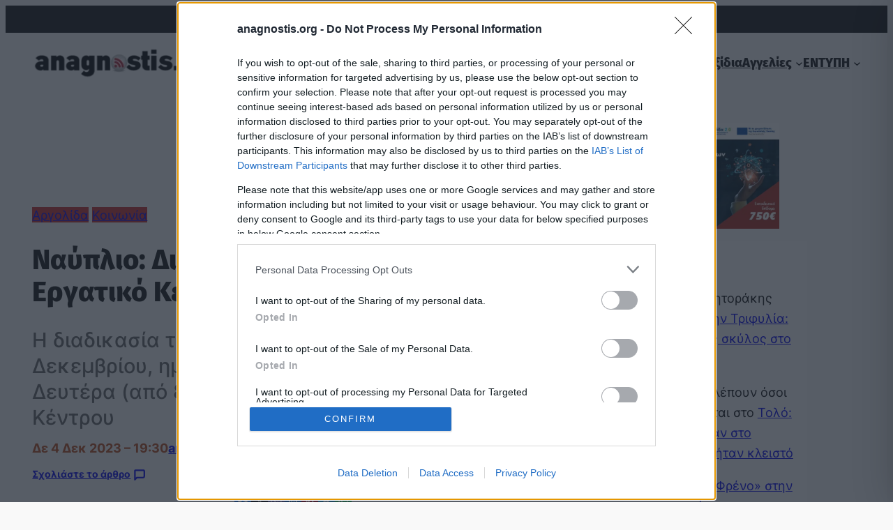

--- FILE ---
content_type: text/html; charset=utf-8
request_url: https://www.google.com/recaptcha/api2/aframe
body_size: 267
content:
<!DOCTYPE HTML><html><head><meta http-equiv="content-type" content="text/html; charset=UTF-8"></head><body><script nonce="uJPZtFocnDgUYqdoK3DWhQ">/** Anti-fraud and anti-abuse applications only. See google.com/recaptcha */ try{var clients={'sodar':'https://pagead2.googlesyndication.com/pagead/sodar?'};window.addEventListener("message",function(a){try{if(a.source===window.parent){var b=JSON.parse(a.data);var c=clients[b['id']];if(c){var d=document.createElement('img');d.src=c+b['params']+'&rc='+(localStorage.getItem("rc::a")?sessionStorage.getItem("rc::b"):"");window.document.body.appendChild(d);sessionStorage.setItem("rc::e",parseInt(sessionStorage.getItem("rc::e")||0)+1);localStorage.setItem("rc::h",'1769451522938');}}}catch(b){}});window.parent.postMessage("_grecaptcha_ready", "*");}catch(b){}</script></body></html>